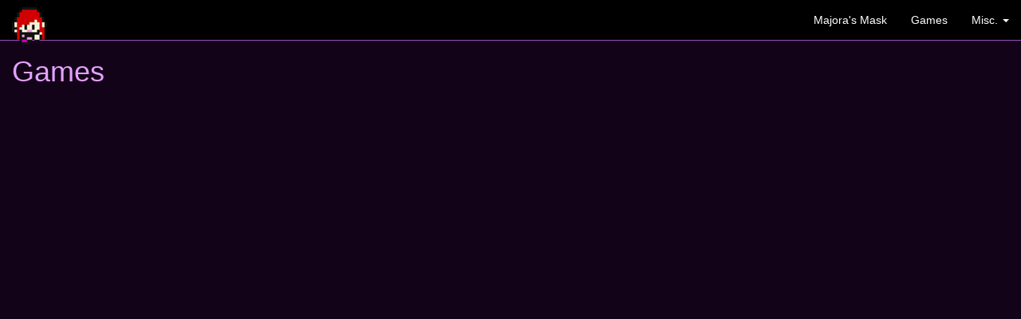

--- FILE ---
content_type: text/html; charset=UTF-8
request_url: https://kaztalek.com/games
body_size: 1074
content:
<!DOCTYPE html>
<!--
      MMMMMMM          MMM
    MM:      MM       MZ77M
   M+          M      M777ZM
  M+           :M    M777$8M
  M:            :M  M77ZZ8M
 M+            M M M77ZZMM
 M+      MM    M :M77Z$M
 M:      MM     MM77ZMM
 M:           MM$77ZM
M+:          MZ77ZOM
M::          M77ZMMM  fuck
M::          M777OMM
M::           MZ77OM
M::            M$77$MM
M+:             MZ777ZMM
 M:              MZZ777ZM
 M::              M8Z7777M
 M+:              MMMZ$77M
  M:            ::M  M8ZZM
  M++::        ::M    MMM
   M+::::::::::+M
    MM++::::++MM
      MMMMMMMM
-->
<html lang="en">
    <head>
        <meta http-equiv="Content-Type" content="text/html; charset=UTF-8" />
        <meta name="viewport" content="width=device-width, initial-scale=1.0" />
        <meta name="csrf-token" content="YaJOy1sV4ndGNjyR8dYV3KfP3E3LWoCeDiSDAcxN" />

        <title>Games</title>

        <meta name="twitter:card" content="summary">
        <meta name="twitter:title" content="kaztalek.com">
        <meta name="twitter:description" content="the shittiest website on this earth">
        <meta name="twitter:image" content="https://kaztalek.com/images/preview120.png">

        <link rel="stylesheet" href="/css/app.css" media="screen,projection" />
                <script defer src="/js/all.js"></script>
            </head>

    <body>
        <header>
            <div id="fake-nav">
</div>
<nav class="navbar navbar-default navbar-fixed-top">
    <div class="container-fluid">
        <!-- Brand and toggle get grouped for better mobile display -->
        <div class="navbar-header">
            <button type="button" id="nav-toggle" class="navbar-toggle collapsed" data-toggle="collapse" data-target="#main-nav-collapse" aria-expanded="false">
                <span class="icon-bar"></span>
                <span class="icon-bar"></span>
                <span class="icon-bar"></span>
            </button>
            <a class="navbar-brand darken" href="/"><img src="/images/logo.png"></a>
        </div>
        <div id="main-nav-collapse" class="collapse navbar-collapse">
            <ul id="nav-links" class="nav navbar-nav navbar-right">
                <li><a href="/mm">Majora's Mask</a></li>
                <li><a href="/games">Games</a></li>
                <li class="dropdown">
                    <a href="#" class="dropdown-toggle" data-toggle="dropdown" role="button" aria-haspopup="true" aria-expanded="false">
                        Misc. <span class="caret"></span>
                    </a>
                    <ul class="dropdown-menu">
                        <li><a href="/abc">A Button Challenge</a></li>
                        <li><a href="/citytrial">City Trial</a></li>
                    </ul>
                </li>
            </ul>
        </div>
    </div>
</nav>
        </header>
        <div class="container-fluid">
                <h1>Games</h1>
        </div>
    </body>
</html>
